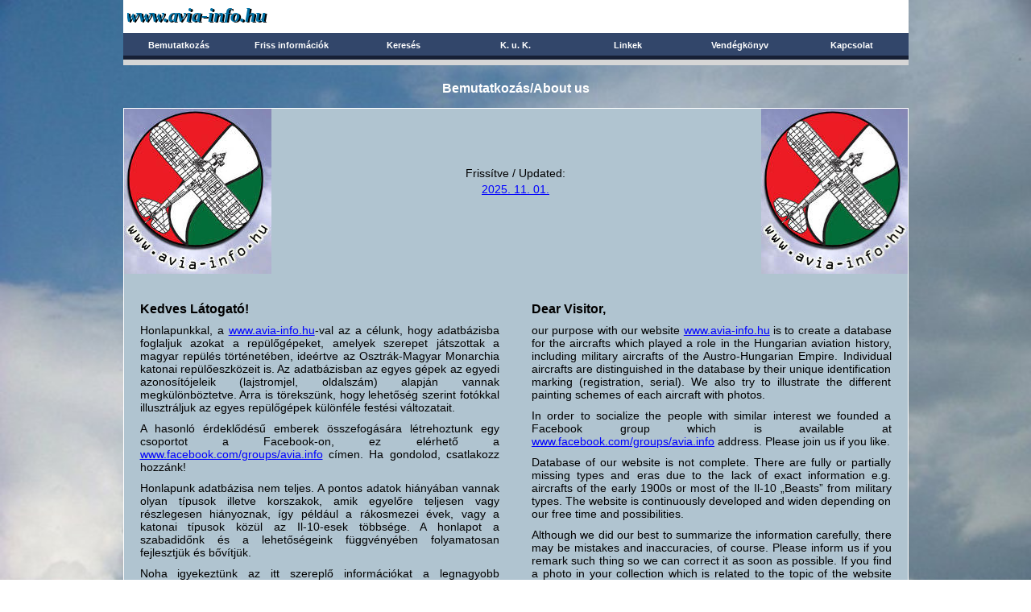

--- FILE ---
content_type: text/html; charset=UTF-8
request_url: https://www.avia-info.hu/?KeresettSzo=S-006&Ujtipus=37
body_size: 3492
content:
<!DOCTYPE html>
              <html lang="hu">
               <head>
                 <meta charset="utf-8" />
                 <title>Avia-info.hu</title>
                 <meta name="viewport" content="width=device-width,initial-scale=1.0">
                 <link type="text/css" href="style/bootstrap/css/bootstrap.css" rel="stylesheet" />
                 <script src="style/bootstrap/js/bootstrap.js"></script> 
                 <link rel="stylesheet" type="text/css" href="ujstilus.css?datum=20250913" />
                 <link rel="icon" type="image/x-icon" href="favicon.ico" />

                 <meta property="og:image" content="https://www.avia-info.hu/logo-fb.jpg" />
                   <meta property="og:title" content="Avia-info.hu" />
                  <meta property="og:description" content="Az Avia-info.hu főoldala." />
                     <meta property="og:type" content="website" />
                   <meta property="og:site_name" content="Avia-info.hu" />
                   <meta property="og:url" content="https://www.avia-info.hu/" />

                  <meta name="dcterms.rights" content="© www.avia-info.hu 2008-2025">
   	            <meta name="dc.language" content="hu">
   	            <meta name="DC.Title" content="Avia-info.hu">
   	            <meta name="DC.Creator" content="Horváth Balázs, Biró Sándor, Groszvald Attila">
               <meta name="DC.Description" lang="hu" content="Az Avia-info.hu főoldala.">

                   <meta name="description" content="Az Avia-info.hu főoldala." />
                   <meta name="keywords" content="Avia-info.hu, magyar repülés, aircraft register Hungary, Hungarian aviation,
                                            Horváth Balázs, Biró Sándor, Groszvald Attila, bemutatkozás, about us" />
                  <link rel="canonical" href="https://www.avia-info.hu/" />
                  
               </head>
               <body>
                  
              <header class="container">
   		 	    <div class="row">
                  <div class="visible-lg col-lg-1"></div>
                  <div id="fejlec" class="col-md-12 col-lg-10">
                    <div class="ugras menuugras">
                      <a href="#oldaltartalom">Ugrás a tartalomra</a>
                    </div>

                    <div id="focim">
                       <h1><a href="index.php">Avia-info.hu</a></h1>
                    </div>
                    <nav id="menupontok">
                       <ul><li><a href="index.php">Bemutatkozás</a></li><li><a href="friss.php">Friss információk</a></li><li><a href="kereses.php">Keresés</a></li><li><a href="kuk.php">K. u. K.</a></li><li><a href="linkek.php">Linkek</a></li><li><a href="vendegkonyv.php">Vendégkönyv</a></li><li><a href="uzenet.php">Kapcsolat</a></li></ul>
                    </nav>
              <div id="fejlec-alsosav"></div>           
              
                  </div>
                  <div class="visible-lg col-lg-1"></div>
                </div>                 		                 		
              </header>     		
              
                     <main class="container" id="tartalom">
                       <div class="row">
                         <div class="visible-lg col-lg-1"></div>
                         <div id="oldaltartalom" class="col-md-12 col-lg-10">
                           
                      <div class="cim"><h2>Bemutatkozás/About us</h2></div>
                      <div id="fooldal-tartalom" class="tartalom"> 
                      <div class="row" id="fooldal-datumsor">
                          <div class="hidden-xs col-sm-3" id="fooldal-ballogo"></div>
                          <div class="col-xs-12 col-sm-6" id="fooldal-frissites-datuma">
                            <div class="visible-xs" id="fooldal-kozeplogo"></div>
                            <div>
                          Frissítve / Updated:<br/>
                          <a href="talalat.php?Friss=g">2025.&nbsp;11.&nbsp;01.</a>
                            </div>
                           </div>

                           <div class="hidden-xs col-sm-3" id="fooldal-jobblogo"></div>
                        </div>
                          
                        <div class="row" id="fooldal-szovegek">
                          <article class="col-xs-12 col-md-6" lang="hu">

                            <h3 class="fooldal-cim">Kedves Látogató!</h3>

                            <p>Honlapunkkal, a <a href="https://www.avia-info.hu">www.avia-info.hu</a>-val az a célunk, hogy adatbázisba
                               foglaljuk azokat a repülőgépeket, amelyek szerepet játszottak a magyar repülés történetében, ideértve az Osztrák-Magyar Monarchia katonai repülőeszközeit is. Az adatbázisban az
                               egyes gépek az egyedi azonosítójeleik (lajstromjel, oldalszám) alapján vannak megkülönböztetve. Arra is
                               törekszünk, hogy lehetőség szerint fotókkal illusztráljuk az egyes repülőgépek különféle festési változatait.</p>

                             <p>A hasonló érdeklődésű emberek összefogására létrehoztunk egy csoportot a Facebook-on, ez elérhető a
                                <a href="https://www.facebook.com/groups/avia.info">www.facebook.com/groups/avia.info</a> címen. Ha gondolod,
                                csatlakozz hozzánk!</p>

                             <p>Honlapunk adatbázisa nem teljes. A pontos adatok hiányában vannak olyan típusok illetve korszakok, amik egyelőre
                                teljesen vagy részlegesen hiányoznak, így például a rákosmezei évek, vagy a katonai típusok közül az Il-10-esek 
                                többsége. A honlapot a szabadidőnk és a lehetőségeink függvényében folyamatosan fejlesztjük és bővítjük. <!--
                                Terveink között szerepel a kétnyelvű (magyar + angol) változat elkészítése is. --> </p>

                             <p>Noha igyekeztünk az itt szereplő információkat a legnagyobb gondossággal összeállítani,
                                természetesen előfordulhatnak benne tévedések, pontatlanságok. Kérjük, ha ilyet tapasztalsz,
                                jelezd azt felénk, hogy mielőbb kijavíthassuk! Ha pedig a gyűjteményedben találsz olyan
                                fotót, amely a honlap témájába illik, és szívesen megosztanád másokkal is, kérjük, küldd el
                                nekünk!</p>
                                
                             <p>A honlapon <span class="darabszam">21223</span> lajstrom adata és
                                <span class="darabszam">13015</span> kép található.</p>

                              <p>Segítségedet a többi látogató nevében is köszönjük!</p>

                              <ul class="keszitok">
                                 <li>Biró Sándor (adatbázis, programozás)</li>
                                 <li>Groszvald Attila (fényképek, információk)</li>
                                 <li>Horváth Balázs (fényképek, információk)</li>
                              </ul>

                              <p><a href="uzenet.php">Kapcsolat</a></p>

                          </article>
                          <article class="col-xs-12 col-md-6" lang="en">

                            <h3 class="fooldal-cim">Dear Visitor,</h3>

                            <p>our purpose with our website <a href="https://www.avia-info.hu">www.avia-info.hu</a> is to create a database for
                               the aircrafts which played a role in the Hungarian aviation history, including military aircrafts of the Austro-Hungarian Empire. Individual aircrafts are distinguished in
                               the database by their unique identification marking (registration, serial). We also try to illustrate the
                               different painting schemes of each aircraft with photos.</p>

                            <p>In order to socialize the people with similar interest we founded a Facebook group which is available at
                               <a href="https://www.facebook.com/groups/avia.info">www.facebook.com/groups/avia.info</a> address. Please join us
                               if you like.</p>

                            <p>Database of our website is not complete. There are fully or partially missing types and eras due to the lack of exact information
                               e.g. aircrafts of the early 1900s or most of the Il-10 „Beasts” from military types. The website is continuously developed and
                               widen depending on our free time and possibilities. <!-- We also plan to prepare the bilingual (Hungarian + English)
                               version. --> </p>

                            <p>Although we did our best to summarize the information carefully, there may be mistakes and inaccuracies, of
                               course. Please inform us if you remark such thing so we can correct it as soon as possible. If you find a photo
                               in your collection which is related to the topic of the website and would like to share it with the others please
                               send it to us.</p>
                            
                             <p>On the website datas of <span class="darabszam">21223</span> registries and
                                <span class="darabszam">13015</span> images can be found.</p>
                              <p>Thanks for your support also in the name of other visitors.</p>

                              <ul class="keszitok">
                                 <li>Sándor Biró (database, programming)</li>
                                 <li>Attila Groszvald (images, information)</li>
                                 <li>Balázs Horváth (images, information)</li>
                              </ul>


                              <p><a href="uzenet.php">Contact</a></p>

                          </article>
                        </div>

                      </div>
                      
                          </div>
                          <div  class="visible-lg col-lg-1"></div>
                        </div>
                      </main>
                      
                  <footer class="container">
                    <div class="row">
                      <div class="visible-lg col-lg-1"></div>
                      <div class="col-md-12 col-lg-10" id="lablec">
                        <div class="row sor" id="lablec-engedely">
                          <div class="col-md-6" lang="hu"> 
                            A honlap tartalmának további felhasználásához, másodközléséhez a honlap szerkesztőinek
                            előzetes engedélye szükséges!
                          </div>
                          <div class="col-md-6" lang="en">
                            Use or secondary publication of website content is prohibited without prior permisson of
                            the Editors.
                          </div>
                        </div>
                        <div class="row sor">
                          <div class="col-md-12" id="lablec-copyright">© www.avia-info.hu 2008-2025</div>
                        </div>
                      </div>
                      <div  class="visible-lg col-lg-1"></div>
                     </div>
                   </footer>

          <script src="statisztika.js"></script>
          <script src="aviainfo.js?datum=20240922"></script>
              
                    
               </body>
             </html>

--- FILE ---
content_type: text/css
request_url: https://www.avia-info.hu/ujstilus.css?datum=20250913
body_size: 4903
content:
html{
   overflow-y:scroll;
}


body{
   background:url(Sky800.jpg);
   background-size:cover;
   background-repeat:no-repeat;
   background-attachment: fixed;
  
   margin-top: 0;
}


main{
   display: block;
}


.container{
   font-family: verdana, sans-serif;	
}


@media screen and (max-width:767px){
   #infosav{
      background-color:GreenYellow;
   }
}

@media screen and (min-width:768px){
   #infosav{
	  background-color:DarkSalmon;
   }
}

@media screen and (min-width:992px){
   #infosav{
	  background-color:white;
   }
}

@media screen and (min-width:1200px){
   #infosav{
	  background-color:#d6d6d6;
   }	
}


ul{
   list-style-type: none;
   padding:0;
   margin:0;	
}


label{
   font-size: 13px; 
   font-weight: 400;
}


select, 
input, 
textarea{
   max-width:100%;	
   font-size: 13.33px;
   Font-family: AriaL, sans-serif;
   border:1px solid rgb(118,118,118) !important; 
}


select:hover, 
select:focus,
select:active,
input:hover,
input:focus,
input:active, 
textarea:hover,
textarea:focus,
textarea:active{
   border:1px solid black !important; 
}


select:focus,
input:focus,
textarea:focus{
   outline: none !important;
}


input[type='checkbox']:focus { 
   outline: 1px solid !important;
}


div.sor{
   margin:0 !important;	
}

#fejlec{
   padding:0;
}


#focim{
   background-color: white;	
   height: 41px;
}


#focim h1{
   background: url('aviainfohu.svg') no-repeat;
   background-size: contain;
   display: block;
   position:absolute;
   margin: 8px 0 0 5px;
   width: 243px;
   height: 20px; 
}


#focim h1 a{
   width:243px; 
   height:23px;
   display:block;
   text-indent:-9999px;    
}

 
 @media screen and (max-width: 248px) {  
   #focim{
      height: auto;
      padding: 9px 0;
   }
   #focim h1{
      width:100%; 
      position:static;
      background-size:100%;
      background-position: center center; 
      margin:0;
   }
   #focim h1 a{
      width:100%; 	
   }
}


#focim h1 a:focus,
#focim h1 a:active{
   border:1px solid red;
   outline:0;
}


#menupontok{
   color:white;
   background-color: #32466a;
   text-align:center;
   padding:0;	  
}


#menupontok > ul{
   text-align:center;
}


#menupontok > ul > li{
   margin: 4px 0; 
   display: inline-block;
   width: 14.28%;
}


#menupontok > ul >  li > a{
   color:white;
   text-decoration: none;
   text-align:center;
   font-size: 11px; 
   font-weight:bold;
      
   display: inline-block; 
   width:100%;
}


@media screen and (max-width: 924px) {
   #menupontok > ul > li{	
      width: 33.33%; 
  }
   #menupontok > ul >  li > a{
	  font-size: 12px; 
   }   
}

@media screen and (max-width: 616px) {
   #menupontok  > ul > li{	
      width: 50%; 
  }
}
	
@media screen and (max-width: 308px) {
  #menupontok  > ul > li{	
     width: 100%; 
  }
}	


#menupontok a:focus,
#menupontok a:hover{
   color:yellow;
   outline:0;
}


#fejlec-alsosav{
   height:12px;
   background-color:#d6d6d6;
   background-image:url(belsosav.png);
   background-repeat:repeat-x;  
}


#lablec{
   font-family: verdana, sans-serif;
   text-align:center;
   font-weight:700;
   color:red;
   font-size: 13px;
   padding:0;
   margin-top: 20px;
}


#lablec > #lablec-engedely > div{
   padding: 10px 40px 10px 40px;
   text-align: justify;
}


#lablec-copyright,
#ureslablec{
   padding: 0 0 30px 0;
}


@media screen and (max-width: 464px) {
   #lablec > #lablec-engedely > div{
      padding: 10px 20px 10px 20px;
      word-wrap: break-word;	 
   }
}


div.cim{
   text-align: center;
   margin: 16px 0;
   word-wrap: break-word;
}


div.cim h2{
   text-align: center;
   font-weight: bold;
   font-size: medium;
   color: white;
}


div.kozepre{
  text-align: center;
}


#oldaltartalom{
   padding: 0;
}


.tartalom,
.kuk_tartalom{
   border: 1px solid white;
   color:black;
   text-align: center;
   font-size: 14px;
   padding:15px;
   margin: 0 auto;
}


.tartalom,
div.ugras a:focus,
div.ugras a:active{
   background-color: #B0C4D0;
}


.kuk_tartalom,
div.kuk_ugras a:focus,
div.kuk_ugras a:active
{
   background-color: #ecd5ac;
}


.tartalom a,
.kuk_tartalom a{
   color:blue;
   text-decoration: underline;
}


.tartalom a:hover,
.tartalom a:focus,
.kuk_tartalom a:hover,
.kuk_tartalom a:focus{
   color:red;
   outline:0;
}


#fooldal-tartalom{
   width: 100%; 
   padding: 0 !important;
}


#fooldal-datumsor,
#fooldal-szovegek{
   margin:0;
}


#fooldal-kozlemeny{
   padding: 15px;
   margin-bottom:15px;
   text-align: center;
}


#fooldal-datumsor > #fooldal-ballogo,
#fooldal-datumsor > #fooldal-jobblogo,
#fooldal-datumsor > #fooldal-frissites-datuma > #fooldal-kozeplogo{
   height: 205px;
   background: url(logo.jpg) no-repeat; 
}


#fooldal-datumsor > #fooldal-frissites-datuma{
   padding:70px 0 0 0;
}


#fooldal-datumsor > #fooldal-jobblogo{
   background-position: right;   
}


#fooldal-datumsor > #fooldal-frissites-datuma > #fooldal-kozeplogo{
   margin-bottom:20px;
   background-position: center center;       
}


#fooldal-szovegek > article{
   text-align: justify;
   padding: 15px 20px 20px 20px !important;
   line-height:normal;
   word-wrap: break-word;	 
}


#fooldal-szovegek > article > h3.fooldal-cim{	
  font-size: 16.3px;
  font-weight:700;
}


@media screen and (max-width:767px){
   #fooldal-datumsor > #fooldal-frissites-datuma{
      padding-top: 0;
   }	
}

@media screen and (max-width:183px){
   #fooldal-datumsor > #fooldal-frissites-datuma > #fooldal-kozeplogo{
  	  background-size:100%;	
      margin-bottom:5px;
   }
}


#fooldal-szovegek > article > ul.keszitok{
   margin-bottom: 10px !important;
}


#fooldal-szovegek > article > p > span.darabszam{
   font-weight:bold;
}


#frisstartalom{
   display:inline-block;
   margin: 0 auto; 
}


#kuk-frisstartalom{
   display:inline-block;
   margin: 30px auto 0 auto;	
}

#keresestartalom{
  width: 750px;
  margin: 0 auto;
  padding: 0 !important;
  text-align:left;
}


#keresestartalom > div{
  border-color:white;
   border-style:solid;
  border-width:1px 0 0 0;
}


#keresestartalom > div:nth-child(1){
  border-top-width:0;
}


#keresestartalom > div > label,
#keresestartalom > div > div > label{
   display:block;
   margin-bottom: 10px;
}


#keresestartalom > div.keresocella_teljes,
#keresestartalom > div.keresocella_feles,
#keresestartalom > div.keresocella_egyharmad{
   display:inline-block;
   padding: 8px;
}


#keresestartalom > div.keresocella_teljes{
   width:100%;
}


#keresestartalom > div.keresocella_feles{
   width:50%;
}


#keresestartalom > div.keresocella_egyharmad{
   vertical-align:top;
   width:33.33%;
}


#keresestartalom > div.magas{
   height:101px; 
}


#keresestartalom > div.elsofel,
#keresestartalom > div.elsoharmad,
#keresestartalom > div.masodikharmad{
   border-right-width:1px;
}


#keresestartalom > #szokereso > div{
   display:inline-block;
   margin-right:20px;
}


#keresestartalom > #sorrendcella > div > #cimke_forditott{
   margin: 13px 0 0 18px;
}


#keresestartalom > #sorrendcella > div > #cimke_forditott > #forditott{
   vertical-align: text-bottom;
}

#keresestartalom > div.keresocella_teljes >  #cimke_talalatok_szama{
   display:inline-block;
}


#keresestartalom > div.OKgomb,
#irastartalom > div.OKgomb{
   text-align:center !important;
   padding: 12px;
}


@media screen and (max-width: 750px){
   #keresestartalom{
      width:100%;
   }
   #keresestartalom > div.magas{
      height:auto; 
   }   
   #keresestartalom > #sorrendcella > div{
      display: inline-block;
   }    	   
   #keresestartalom > div.elsoharmad,
   #keresestartalom > div.masodikharmad{
      width:50%;
   }
   #keresestartalom > div.masodikharmad{
      border-right-width:0;	
   }
  #keresestartalom > div.harmadikharmad{
      width:100%;
   } 
}


@media screen and (max-width: 580px){
   #keresestartalom > div.keresocella_feles,
   #keresestartalom > div.keresocella_egyharmad{
      width:100% !important;	
   }	
   #keresestartalom > div.elsofel,
   #keresestartalom > div.elsoharmad{
      border-right-width:0;
   }
   #keresestartalom > #szokereso > div{
      display:block;
      margin-right:0;
   }
   #keresestartalom > #szokereso > div:nth-child(1){
      margin-bottom:5px;
   }  
   #keresestartalom > #sorrendcella > div{
      display: block;
      width:100% !important;	  
   }    	   
   #keresestartalom > #sorrendcella > div > #cimke_forditott{
      margin: 13px 0 0 0;
   }
   #keresestartalom > div.keresocella_teljes > #cimke_talalatok_szama{
     display:block !important;
   }
}


div.ugras a,
div.kuk_ugras a{
   height: 1px;
   width: 1px;
   overflow: hidden;
   position: absolute;
   left: -10000px;
   top: auto;
}


div.ugras a:focus,
div.ugras a:active,
div.kuk_ugras a:focus,
div.kuk_ugras a:active{
   position: static;
   width: auto;
   height: auto;
   border: 1px solid white !important;
   outline:0;
   color:red;
   font-size: 13px;
   padding:5px;
}


div.menuugras a:focus,
div.menuugras a:active{
   display:inline-block;
   margin:5px 0 5px 0;
}


#lapozougras{
   margin-bottom:12px;
}


div.lapozodoboz{
   text-align: center;
}


nav.lapozosor{
   padding:5px;
   font-size:13px;
   display: inline-block;
}


@media screen and (max-width: 924px) {
   nav.lapozosor{
	  display:inline-flex;
	  flex-direction: row;
	  flex-wrap: wrap;
   }
   nav.lapozosor > span > a{
	  display: inline-block;
  	  border: 1px solid white;
	  padding: 3px;
	  margin: 6px;
	  min-width: 24px;
   }   
   nav.lapozosor > span.hatra{
	  order: 1;
      flex-basis:  50%;
      flex-grow: 2;
   }
   nav.lapozosor > span.hatra > a.balra{
	  margin-left:10px;

   }
   nav.lapozosor > span.hatra > a.ketdarabosbalra{
	  margin-right:40px;
   }
   nav.lapozosor > span.szamok{
	  order: 0;
	  flex-basis:  100%;
	  flex-grow: 10;
	  line-height: 18px !important;
   }
   nav.lapozosor > span.elore{
	  order: 2;	
      flex-basis: 50%;
      flex-grow: 2;
   }
   nav.lapozosor > span.elore > a.jobbra{
 	  margin-right:10px;     
   }
   nav.lapozosor > span.elore > a.ketdarabosjobbra{
	  margin-left:40px;
   }
}

@media screen and (max-width: 460px) {
   nav.lapozosor > span.hatra,
   nav.lapozosor > span.elore{
      padding-left: 5px;
      padding-right: 5px;
   }		
   nav.lapozosor > span.hatra > a,
   nav.lapozosor > span.elore > a{
	  display:block;
      margin-left: auto !important;
      margin-right: auto !important;
	  max-width:100px;
   }	
}	


div.infosor{
   padding-top:20px;
}


#info-bal{
   text-align: left;
   padding:0;
}


#info-jobb{
   text-align: right;
   padding:0;
}


div.infodoboz{
   padding:5px;
   font-size:13px;
   display:inline-block;
}


div.talalatkeret{
   margin: 43px 0;
   padding: 0;
}


div.talalatkeret:first-child{
   margin-top: 25px;
}


article.talalatdoboz{
   width:100%;
}


div.ugrosor{
   margin: 0 !important;
}


div.ugrocella{
   display: block;	
   padding:0;
   margin-bottom:12px;
}


div.egytalalat{
   padding:0;
   border-width: 1px 0 1px 1px;
   border-color: white;
   border-style: solid;
}


div.lajstromadatok{
   text-align:left; 
   padding: 5px 10px; 
}


div.lajstromkepek{
   margin: 0;
   padding: 0;
   border:0;
}

@media screen and (min-width: 992px){
   article.talalatdoboz{
      display: table !important;
	  border-collapse: collapse;
      background-color: #B0C4D0 !important;
  }
  div.egytalalat{
	  display: table-row;
	  width:100%;
   }
   div.egytalalat > div{
      border-right: 1px solid white;
   }
   div.lajstromadatok{
      display: table-cell;
      width:50%;
      float:none;
   }
   div.lajstromkepek{
      display: table-cell;
      width:50%;
      float:none;
      vertical-align:middle;
   }  
}

@media screen and (max-width: 991px){
   div.egytalalat{
	  border-width: 1px;
   }		
   div.lajstromkepek{
      border-top: 1px solid white;
   }
   div.nemtobbkep{
      padding: 25px 10px;	
   }
   div.tobbkep{
      padding: 25px 0;	
   }
}


div.tobbkep > ul{
   text-align:left;
}


div.tobbkep > ul > li{	
   display: inline-block; 
   width: 50%; 
   padding:0;
   margin:0;	
   text-align:center;
}


div.tobbkep  > ul > li > div.lajstromkepcella{	
   display: inline-block; 
   max-height:164px;
   line-height:164px;
   margin:0;
   padding:0;
   text-align:center;
}


@media screen and (max-width: 464px) {
   div.tobbkep > ul > li{	
      width: 100%; 
   }
}


div.lajstromkepek > div.tobbkep > ul > li > div.lajstromkepcella > a,
#keptabla > ul > li > div.keptablacella > div.kepdoboz > a{
   display:inline-block;
   position:relative;
   text-align:center;
   vertical-align: middle;
   line-height:normal;
   max-width: 203px; 
   max-height: 153px; 
   border: 1px solid transparent;
   outline:0;   
}


div.lajstromkepek > div.egykep{
   vertical-align:middle; 
   display:inline-block;
   line-height:normal;
}


div.lajstromkepek > div.egykep > div > ul > li > div > a{
   display:inline-block;
   margin: auto;
}


div.lajstromkepek > div.tobbkep > ul > li > div.lajstromkepcella > a:focus,
div.lajstromkepek > div.tobbkep > ul > li > div.lajstromkepcella > a:hover,
div.lajstromkepek > div.egykep > div > ul > li > div > a:focus,
div.lajstromkepek > div.egykep > div > ul > li > div > a:hover,
#keptabla > ul > li > div.keptablacella > div.kepdoboz > a:hover,
#keptabla > ul > li > div.keptablacella > div.kepdoboz > a:focus,
#jatektartalom > #jatekkepek > div > a:hover,
#jatektartalom > #jatekkepek > div > a:focus{
   border: 1px solid red;
}


div.lajstromadatok > h3{
   margin:0;
   font-size:13px;
   font-weight:700;
}


div.lajstromadatok > h3 > span{
   display: inline-block;
   width:150px;
}


div.lajstromadatok > ul{
   font-size:13px;
   display: table;
}


div.lajstromadatok > ul > li{
   display: table-row;
   font-size:13px;
   line-height:17px;
   padding-top:10px;
}

div.lajstromadatok > ul > li  > span{
   display:table-cell;
    padding-top:3px;    
}


div.lajstromadatok > ul > li > span.adatnev{
   width:150px; 
   vertical-align:top;
}


#keptabla{
   padding:0;
   text-align:center;
   width:100%;
   margin: 25px 0 47px 0;
}


#keptabla > ul{
   text-align:center;
}


#keptabla > ul > li{
   display: inline-block; 
}


#keptabla > ul > li > div.keptablacella{
   display: inline-block; 
   width: 100%;
   vertical-align:top;
   max-height:210px;
   margin:0;
   padding:0;
   
   border-color:white;
   border-style:solid;
}


#keptabla > ul > li > div.keptablacella > div.kepdoboz{
   width: 100%; 
   height:160px;
   line-height:160px;
   margin:0;
}


#keptabla > ul > li > div.keptablacella > div.szovegdoboz{
   vertical-align:middle;
   width:100%; 
   height:50px;
   line-height:50px;
   padding:0;
   font-size:13px;
}


#keptabla > ul > li > div.keptablacella > div.szovegdoboz > a{
   display:inline-block;
   vertical-align:middle;
   line-height:normal;
   margin:auto;
}


#keptabla > ul > li > div.urescella{
   height: 210px;
   line-height:210px;
}


#keptabla > ul > li.csakkettes{
   display:none;
}  


@media screen and (min-width: 992px) {
   #keptabla > ul > li{
      width:33.33%;
   }		
   #keptabla > ul > li > div.keptablacella{
      border-width: 0 1px  1px 0 ; 	
   }	
   #keptabla > ul > li:nth-child(3n) > div.keptablacella{
      border-right:0;
   }
   #keptabla > ul > li:nth-last-child(1) > div.keptablacella,
   #keptabla > ul > li:nth-last-child(2) > div.keptablacella,
   #keptabla > ul > li:nth-last-child(3) > div.keptablacella,
   #keptabla > ul > li:nth-last-child(4):nth-child(3n+1) > div.keptablacella{
      border-bottom:0;
   }
}	

@media screen and (max-width: 991px) {
   #keptabla > ul > li{
      width:50%;
   }		
   #keptabla  > ul > li >  div.keptablacella{
      border-width: 1px 1px  0 0 ;     
   }
   #keptabla > ul > li.csakharmas{
      display:none;   
   }
   #keptabla > ul > li > div.csakkettes{
      display:inline-block;   
   }
   #keptabla > ul > li:nth-child(2n) > div.keptablacella{
      border-right:0;
   }
   #keptabla > ul > li:nth-child(1) > div.keptablacella,
   #keptabla > ul > li:nth-child(2) > div.keptablacella{
      border-top:0;
   }
   #keptabla  > ul > li.csakkettes{
      display:inline-block;
   }  
}

@media screen and (max-width: 640px) {
   #keptabla > ul > li{
      width:100%;
   }		
   #keptabla > ul > li >  div.keptablacella{
      border-width: 1px 0 0 0;
   }
   #keptabla > ul > li:nth-child(1) > div.keptablacella{
      border-top: 0;
   }
   #keptabla  > ul > li:nth-child(2) > div.keptablacella{
      border-top: 1px solid white; 
   }
   #keptabla  > ul > li > div.urescella,
   #keptabla  > ul > li.csakkettes{
      display:none !important;
   }  
}	

@media screen and (max-width: 300px) {
   div.lajstromadatok > h3 > span{
      display: inline;
      width:auto;
   }	
   div.lajstromadatok > ul{
      display: block;
   }
   div.lajstromadatok > ul > li{
       display: list-item;
   }
   div.lajstromadatok > ul > li  > span{
       display:inline;
   }
   div.lajstromadatok > ul > li > span.adatnev{
      width:auto; 
      vertical-align:baseline;
   }	
}

@media screen and (max-width: 220px) {
   div.lajstromkepek > div.tobbkep,
   div.lajstromkepek > div.egykep,
   #keptabla > ul > li > div.keptablacella{
      padding:10px 0;
      max-height: none;
   }
   div.lajstromkepek > div.tobbkep > ul > li > div.lajstromkepcella,
   #keptabla > ul > li > div.keptablacella > div.kepdoboz{
      padding-top:5px;
      padding-bottom:5px;	
      line-height:normal;
      height:auto;
   }
   div.lajstromkepek > div.egykep > a,	
   div.lajstromkepek > div.tobbkep > ul > li > div.lajstromkepcella > a{
      display:block; 
      line-height:normal;
      height:auto;
   }
   div.lajstromkepek > div.egykep > div > ul > li > div > a > img,
   div.lajstromkepek > div.tobbkep > ul > li > div.lajstromkepcella > a > img,
   #keptabla > ul > li > div.keptablacella > div.kepdoboz > a > img{
      max-width:100%;
   }
}	


#nagykeptartalom{
   width: auto;
   padding: 0;
}


#keplapozo{
   margin-bottom:20px;
}


#keplapozo > div{
   display:inline-block;
}


#keplapozo > div#keplapozo-ures,
#keplapozo > div#keplapozo-info{
   width:25%;
}


#keplapozo > div#keplapozo-nav{
   width:50%;
}


#keplapozo > div > nav{
   display:inline-block;	
}


#keplapozo > div > nav > a{
   display:inline-block;
   margin: 0 5px; 
   width: 100px;
}


#nagykepfoto{
   padding: 40px 5px;
}


#nagykepfoto img{
   max-width:100%;
}


#nagykepszoveg h3{
   font-size: 13px;
   font-weight: 700;
   margin: 10px 0;
}


#nagykepszoveg p{
   margin: 10px 0 15px 0;
   font-size: 13px;
}


#nagykep-vissza > div{
   text-align: center;
}


#nagykep-vissza > div > div{
   padding:5px;
   font-size:13px;
   display:inline-block;
   margin: 20px 0 5px 0;
}


@media screen and (max-width: 924px) {
   #keplapozo > div > nav > a{
  	  border: 1px solid white;
  	  padding: 3px;
      width: 120px;
	  margin: 6px;  	
   }   
}


@media screen and (max-width: 616px) {
   #keplapozo > div#keplapozo-ures{
	  display:none;
   }
   #keplapozo > div#keplapozo-nav,
   #keplapozo > div#keplapozo-info{
      width:100%;
   }
   #keplapozo > div#keplapozo-info{
      margin-top:20px;
   } 
}



@media screen and (max-width: 280px){
   #keplapozo > div > nav{
      display:block;	
   }
   #keplapozo > div > nav > a{
      display:block;
      margin: 7px auto; 
   }   
}


@media screen and (max-width: 220px){
   #nagykepfoto{
      padding: 40px 0;
   }	
}


@media screen and (max-width: 132px) {
   #keplapozo > div > nav > a{
      width: auto; 
   }
}


#linkek-tartalom > div > div.linklec{
   text-align: center;
}


#linkek-tartalom > div > div.linklec > a.keplink{
   display:inline-block;
   border:1px solid transparent; 
   margin: 4px 0;
}


#linkek-tartalom > div > div.linklec > a.keplink:hover,
#linkek-tartalom > div > div.linklec > a.keplink:active{
   border:1px solid red !important;
}


#linkek-tartalom > div > div.linklec > div.linkdoboz{
   padding:5px;
   font-size:13px;
   display:inline-block;
   margin: 5px 0;
}


#linkek-tartalom > div > div.linklec > a > img{
   max-width: 100%; 
}


#linkek-tartalom > div.linkektabla{
   display:table;
   width: 100%;
   margin-top:15px;
   padding:0 !important;
}


#linkek-tartalom > div.linkektabla > div.linktablasor{
   display:table-row;
}


#linkek-tartalom > div.linkektabla > div.linktablasor > div.linktablamezo{
   display:table-cell;
   width:50%;
   text-align:left;
   padding:5px 10px;
}


#linkek-tartalom > div.linkektabla > div.linktablasor > div.linktablamezo > h3{
   margin:0 0 8px 0;
   font-size:13px;
   font-weight:700;
}


#linkek-tartalom > div.linkektabla > div.linktablasor > div.linktablamezo > ul > li{
   font-size:12px;
   margin-bottom:8px;
}


#linkek-tartalom > div.linkektabla > div.linktablasor > div.linktablamezo > ul > li > a > #MRTlogo{
   max-width:100%;   
}


#linkek-tartalom > div.linkektabla > div.linktablasor:first-child > div.linktablamezo{
   border-bottom: 1px solid white;
}


#linkek-tartalom > div.linkektabla > div.linktablasor > div.linktablamezo:first-child{
   border-right: 1px solid white;
}


@media screen and (max-width:767px){
   #linkek-tartalom > div.linkektabla{
      display:block;
      width: 468px;
      max-width:100%;
   }
   #linkek-tartalom > div.linkektabla > div.linktablasor{
      display:block;
   }
   #linkek-tartalom > div.linkektabla > div.linktablasor > div.linktablamezo{
      display:block;
      width:100%;
   }
   #linkek-tartalom > div.linkektabla > div.linktablasor > div.linktablamezo:first-child{
      border-bottom: 1px solid white;
      border-right-width:0;
   }
}


#jatektartalom{
   text-align: justify;
   font-size: 13px;
   padding:5px 10px 10px 10px;
}


#jatektartalom > #jatekszoveg > p:first-child{
   margin-top: 0;
}


#jatektartalom > #jatekkepcim > h3{
   text-align: center;
   font-size: 13px;
   font-weight: normal;
}


#jatektartalom > #jatekkepek{
   text-align:center;
}


#jatektartalom > #jatekkepek > div{
   display: inline-block;
   width: 350px;
}


#jatektartalom > #jatekkepek > div > a{
   display:inline-block;
   max-height: 147px; 	
   border: 1px solid transparent;
   padding:1px;
}


#jatektartalom > #jatekkepek > div > a > img{
   max-width: 100%;
}


@media screen and (max-width: 750px){
   #jatektartalom > #jatekkepek > div{
      width: 50%;
  }		
}

@media screen and (max-width: 500px){
   #jatektartalom > #jatekkepek > div{
      width: 100%;
      padding: 10px 0;
   }		
}


#irasavendegkonyvbe{
   padding:5px;
   font-size:13px;
   display:inline-block;
   margin-bottom:10px;
}


#vk-ugras{
   margin-top:10px;
   margin-bottom:12px;
}


#vendegkonyvhiba{
   margin: 10px auto 20px auto;
   width: 570px;
   padding:10px;
   text-align:center;
}


div.vk-egybejegyzes{
   text-align: left;
   padding: 0;
   margin: 43px 0;
}


div.vk-egybejegyzes:first-child,
div.vk-egybejegyzes:last-child{
   margin-top: 25px;
}


div.vk-egybejegyzes > div.vk-adat{
   width: 100%;
}


div.vk-egybejegyzes > div.vk-adat > div{
   display: inline-block;
   width: 33.33%;
   border-left: 1px solid white;
}


div.vk-egybejegyzes > div.vk-adat > div:first-child{
   border: 0;
}


div.vk-egybejegyzes > div.vk-adat > div,
div.vk-egybejegyzes > div.vk-szoveg{
   padding: 5px 10px;
   font-size:13px;
   line-height: normal;
}


div.vk-egybejegyzes > div.vk-szoveg{
   border-top: 1px solid white;
   text-align: justify;
   word-wrap: break-word;
}


@media screen and (max-width: 900px){
   div.vk-egybejegyzes > div.vk-adat > div{
	  width: 100%;
	  border-top: 1px solid white;
	  border-left: 0;
  }
}


#irastartalom{
  width:480px; 
  padding:0;
  text-align:left;
  font-size:13px;
}


#irastartalom > div{
   text-align:left;
   padding: 8px;
}


#irastartalom > #vkirashiba{
   margin: 10px auto 10px auto;
   width: 320px; 
   max-width:100%;
   padding:10px !important;
   text-align:left;
}


#irastartalom > div >.irasmezo{
   width: 396px; 
}


#irastartalom > div > label.cimke_iras{
   display:inline-block; 
   width:60px;
}


#irastartalom > #div_lathato{
   margin-left:63px; 
}


#irastartalom > div > label#cimke_uzenet{
   vertical-align:top;
}


#irastartalom > div > textarea{
   resize:none;
   border:0;
}


#irastartalom > #divrejtveny{
   text-align:center
}


#irastartalom > #divrejtveny > label > #rejtvenykod{
   display:block;
   margin: auto 0;
   padding-bottom: 10px;
   text-align:center;
}


#irastartalom > #divrejtveny > label > #cimke_rejtveny{
   display:inline-block;
   text-align: center;
}


#irastartalom > #divrejtveny > label > #mezo_rejtveny{
   width:43px;
   max-width:100%;
}


@media screen and (max-width: 480px){
   #irastartalom{
      width:415px;
      max-width:100%; 
   }
   #irastartalom > div > label.cimke_iras{
      display:block;
      width:auto;
   }
   #irastartalom > div >.irasmezo{
      width: 100%; 
   }
   #irastartalom > #div_lathato{
      margin-left: 0; 
   }
}

@media screen and (max-width: 320px){
   #irastartalom > #vkirashiba{
      margin: 0;
   }	
}


#uzenettartalom,
#DBhibatartalom,
#hiba404tartalom{
   width:650px;
   max-width:100%;   
}


span.uzenetszoveg{
   display: block;
   margin-bottom: 20px;
}


#uzenetkuldesgomb{
   margin-top: 20px;
}


div.hiba{
   border: 2px solid red;
   background-color: white;
   line-height: 22px;
}


#uzenethiba{
   margin: 0 auto 20px auto;
   width: 350px;
   max-width:100%;
   padding:10px;
}


h3.email{
   font-size: 14px;
   margin: 0 0 20px 0;
}


#hiba404tartalom{
   line-height: 22px;
}


--- FILE ---
content_type: image/svg+xml
request_url: https://www.avia-info.hu/aviainfohu.svg
body_size: 3727
content:
<?xml version="1.0" encoding="UTF-8" standalone="no"?>
<svg
   xmlns:dc="http://purl.org/dc/elements/1.1/"
   xmlns:cc="http://creativecommons.org/ns#"
   xmlns:rdf="http://www.w3.org/1999/02/22-rdf-syntax-ns#"
   xmlns:svg="http://www.w3.org/2000/svg"
   xmlns="http://www.w3.org/2000/svg"
   xmlns:sodipodi="http://sodipodi.sourceforge.net/DTD/sodipodi-0.dtd"
   xmlns:inkscape="http://www.inkscape.org/namespaces/inkscape"
   sodipodi:docname="aviainfohu.svg"
   inkscape:version="1.0 (4035a4fb49, 2020-05-01)"
   id="svg851"
   version="1.1"
   viewBox="0 0 139.20889 11.556222">
  <sodipodi:namedview
     inkscape:window-maximized="1"
     inkscape:window-y="-8"
     inkscape:window-x="-8"
     inkscape:window-height="837"
     inkscape:window-width="1600"
     showgrid="false"
     inkscape:document-rotation="0"
     inkscape:current-layer="layer1"
     inkscape:document-units="mm"
     inkscape:cy="-0.72180398"
     inkscape:cx="109.95912"
     inkscape:zoom="10.638128"
     inkscape:pageshadow="2"
     inkscape:pageopacity="0.0"
     borderopacity="1.0"
     bordercolor="#666666"
     pagecolor="#ffffff"
     id="base" />
  <metadata
     id="metadata848">
    <rdf:RDF>
      <cc:Work
         rdf:about="">
        <dc:format>image/svg+xml</dc:format>
        <dc:type
           rdf:resource="http://purl.org/dc/dcmitype/StillImage" />
        <dc:title></dc:title>
      </cc:Work>
    </rdf:RDF>
  </metadata>
  <g
     transform="translate(-27.664769,-70.874956)"
     id="layer1"
     inkscape:groupmode="layer"
     inkscape:label="Réteg 1">
    <text
       y="0.52055782"
       x="1.6183634"
       xml:space="preserve"
       id="Arnyek"
       style="font-style:italic;font-variant:normal;font-weight:bold;font-stretch:normal;font-size:13.9909px;line-height:1.25;font-family:Verdana;-inkscape-font-specification:'Verdana, Bold Italic';font-variant-ligatures:normal;font-variant-caps:normal;font-variant-numeric:normal;font-variant-east-asian:normal;white-space:pre;opacity:0.999;fill:#000000;fill-opacity:1;stroke:none;stroke-width:1"
       transform="scale(0.99148106,1.0085921)"><tspan
         style="stroke-width:1"
         id="tspan25"
         y="81.489853"
         x="27.851944"><tspan
           id="tspan23"
           style="font-style:italic;font-variant:normal;font-weight:bold;font-stretch:normal;font-size:13.9909px;font-family:Verdana;-inkscape-font-specification:'Verdana, Bold Italic';font-variant-ligatures:normal;font-variant-caps:normal;font-variant-numeric:normal;font-variant-east-asian:normal;fill:#000000;fill-opacity:1;stroke-width:1">www.avia-info.hu</tspan></tspan></text>
    <text
       x="0.47337613"
       transform="scale(0.99148106,1.0085921)"
       inkscape:label="#szoveg"
       style="font-style:italic;font-variant:normal;font-weight:bold;font-stretch:normal;font-size:13.9909px;line-height:1.25;font-family:Verdana;-inkscape-font-specification:'Verdana, Bold Italic';font-variant-ligatures:normal;font-variant-caps:normal;font-variant-numeric:normal;font-variant-east-asian:normal;white-space:pre;opacity:0.999;fill:#000000;fill-opacity:1;stroke:none;stroke-width:1"
       id="Szoveg"
       xml:space="preserve"><tspan
         style="stroke-width:1"
         id="tspan30"
         y="80.969299"
         x="26.706957"><tspan
           id="tspan28"
           style="font-style:italic;font-variant:normal;font-weight:bold;font-stretch:normal;font-size:13.9909px;font-family:Verdana;-inkscape-font-specification:'Verdana, Bold Italic';font-variant-ligatures:normal;font-variant-caps:normal;font-variant-numeric:normal;font-variant-east-asian:normal;fill:#0070a4;fill-opacity:1;stroke-width:1">www.avia-info.hu</tspan></tspan></text>
  </g>
</svg>


--- FILE ---
content_type: application/javascript
request_url: https://www.avia-info.hu/aviainfo.js?datum=20240922
body_size: 933
content:

//Beállítja a külső webhelyre mutató linkeknél, hogy új lapon nyissák meg az adott oldalt.
function Kulsolink(){
   var linkek=document.getElementsByTagName("a");
   for (var i = 0; i< linkek.length; i++){
      //A localhost miatt szerepel külön a www.avia-info.hu a feltételben.
      if ((linkek[i].hostname!=location.hostname) && (linkek[i].hostname!="www.avia-info.hu")){
         linkek[i].target="_blank";
      }
   }
}


//Ha keskeny a képernyő, akkor oldalkanként 12 darabot jelenít meg a legfrissebb képeknél. (Egyébként 15 lenne.)
function Frisskeplink(link){
   var cim="talalat.php?Friss=k";
   kepSzelesseg=window.innerWidth;
   if (kepSzelesseg>0 && kepSzelesseg<=992){
      cim+="&Darab=12";
   }
   link.href=cim;
}


//A nagy képet megjelenítő oldal linkjeit billentyűkkel is használni lehet.
function Kepbillentyuk(){
   var elozo=document.getElementById("elozo-link");
   var kovetkezo=document.getElementById("kovetkezo-link");
   var vissza=document.getElementById("vissza-link");
    
   document.onkeydown = function(esemeny){
      switch (esemeny.keyCode){
         case 37: //Balra nyíl
            if (elozo!=null){
               elozo.click();
            }
            break;
         case 39: //Jobbra nyíl
            if (kovetkezo!=null){
               kovetkezo.click();
            }
            break;
         case 27: //Esc
            if (vissza!=null){
        	   vissza.click();
            }   
            break;
      }
   }
}


//Eseménykezelés
function Init(){
   
   var fooldal=document.getElementById("fooldal-tartalom");
   var linkek=document.getElementById("linkek-tartalom");
   if ((fooldal!=null) || (linkek!=null)){
      Kulsolink();
   }
   
   var frisskepek=document.getElementById("frisskepek");
   if (frisskepek!=null){
	  Frisskeplink(frisskepek);
   }        

   var keplapozo=document.getElementById("nagykeptartalom");
   if (keplapozo!=null){ 
	  Kepbillentyuk();
   }        
      
}


//Inicializálás
if (window.addEventListener){
   window.addEventListener('load',Init,false);
}
else if (window.attachEvent()){
   window.attachEvent('onload',Init);
}
else{
   window.onload = Init;
}


--- FILE ---
content_type: text/plain
request_url: https://www.google-analytics.com/j/collect?v=1&_v=j102&a=509589999&t=pageview&_s=1&dl=https%3A%2F%2Fwww.avia-info.hu%2F%3FKeresettSzo%3DS-006%26Ujtipus%3D37&ul=en-us%40posix&dt=Avia-info.hu&sr=1280x720&vp=1280x720&_u=IEBAAEABAAAAACAAI~&jid=2003757037&gjid=258347213&cid=2143356501.1764368185&tid=UA-64543514-1&_gid=371349483.1764368185&_r=1&_slc=1&z=2007463542
body_size: -450
content:
2,cG-ELV424V36V